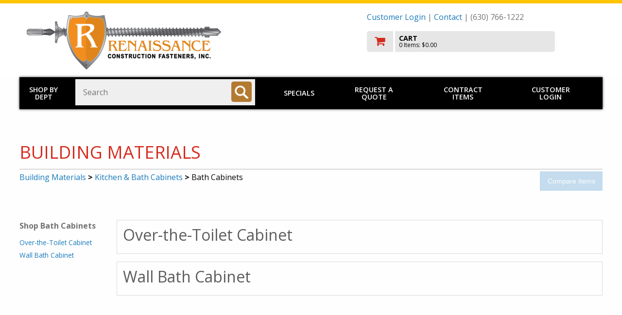

--- FILE ---
content_type: text/html
request_url: https://www.renaissancefasteners.com/shop/dept.asp?mscssid=730DA9BDF5181A99774C90E1B4461A11&mbrid=3240&custid=TEMP&parent_id=1507&dept_id=150702&upload_type=0&idept_name=Bath%20Cabinets
body_size: 18848
content:
<!doctype html>

<html class="no-js" lang="en" dir="ltr">
  <head>
	<meta http-equiv="Content-Type" content="text/html; charset=utf-8" charset="utf-8" />
	<meta http-equiv="x-ua-compatible" content="ie=edge" />
	<meta name="viewport" content="width=device-width, initial-scale=1.0" />


	<title>Renaissance Construction Fasteners: Shop!</title>

	<link rel="stylesheet" href="/shop/responsive/css/foundation.css">
	<link rel="stylesheet" href="/shop/responsive/css/app.css">
	<link href="https://fonts.googleapis.com/css?family=Open+Sans:300,400,600,700,800" rel="stylesheet">
	<link rel="stylesheet" href="/shop/responsive/css/font-awesome/css/font-awesome.min.css">
	<link rel="stylesheet" href="/shop/responsive/css/jquery.sidr.dark.css">
	<link rel="stylesheet" href="/shop/responsive/css/incom.css?v=2">
	<link rel="stylesheet" href="/shop/responsive/css/theme3.css">

	<script src="/shop/responsive/js/vendor/jquery.js"></script>
	<script src="/shop/scripts/jquery.validate.min.js"></script>
	<script src="/shop/scripts/jquery.jsonSuggest-2.js"></script>

	<!-- GA: UA-885320-6 -->	<script>
		(function(i,s,o,g,r,a,m){i['GoogleAnalyticsObject']=r;i[r]=i[r]||function(){
		(i[r].q=i[r].q||[]).push(arguments)},i[r].l=1*new Date();a=s.createElement(o),
		m=s.getElementsByTagName(o)[0];a.async=1;a.src=g;m.parentNode.insertBefore(a,m)
		})(window,document,'script','//www.google-analytics.com/analytics.js','ga');
		ga('create', 'UA-885320-6', 'auto');
		ga('send', 'pageview');
	</script>


	<script language="javascript">


jQuery(document).ready(function( $ ) {
	
	if (0) {
		$('input#find_spec').jsonSuggest({
			url: '//www.renaissancefasteners.com/shop/shop/Products/Search.asmx/Suggest?mscssid=732A5A80B4EFDE77431E483DF466497B&mbrid=3240&custid=TEMP',
			postData : {
				taxonomy : '0:19,15,12,6,8,3,25,2,20,9,4,5,24,11,1,17,23,7',
				suppress : '0:2217,14,1612,1416,2222,1308,2201,1003,1015,2212,1017,21,1602,2227,2209,1012,1607,1401,1022,2223,1415,1814,2205,2213,22,1403,1309,1811,2110,1304,2220,2226,2206,18,1018,1610,1011,1604,1019,1614,1010,2208,1023,1414,2109,2202,2210,2111,1813,1613,2214,1406,1305,2224,2221,1417,1307,1812,2207,1606,1301,1413,1001,2211,1014,10,1605,1409,2219,1611,2225,1009,1815,1005,1313,1405,1024,2104,1016,13,1411,2216,16,2106,1404,1020,1408,1312,2203,1615'
			},
			minCharacters: 3,
			width: 500,
			searchURL: '//www.renaissancefasteners.com/shop/find2.asp?mscssid=732A5A80B4EFDE77431E483DF466497B&mbrid=3240&custid=TEMP',
			searchURLParam: 'find_spec',
			extraURLParams : { categories : document.searchform.categories },
			onSelect: function(item) {
				if (item.url)
					document.location = PageURLx(item.url);
			}
		});
	}
	
});


function doWindowOpts(url, name, opts)
{
	if (!url || !name || url.length <= 0 || name.length <= 0)
		return false;

	var arrOpts	 = new Array();
	var windowOpts = { 'status'	  : 'no',
						'height'	  : 300,
						'width'		: 500,
						'resizable'  : 'yes',
						'toolbar'	 : 'no',
						'location'	: 'no',
						'menubar'	 : 'no',
						'scrollbars' : 'yes' };

	for (key in windowOpts)
	{
		windowOpts[key] = opts[key];
		arrOpts.push(key + "=" + windowOpts[key]);
	}

	window.open(url, name, arrOpts.join(","), 'replace');

	return false;
}

function doSizedWindow( url, width, height )
{
	return doWindowOpts(url, 'InComSupply', {'width' : width, 'height' : height});
}

function doWindow( url )
{
	window.name = 'main';
	return doWindowOpts(url, 'InComSupply', {});
}

function setAdvancedSearch()
{
	var sf  = document.forms["searchform"];
	var asf = document.forms["advancedsearchform"];

	if (sf && asf)
	{
		var findspec = sf.find_spec;
		if (findspec) findspec = findspec.value;

		var sdept = sf.categories;
		if (sdept) sdept = sdept[sdept.selectedIndex].value;

		asf.parentanddepartment.value = sdept;
		asf.find_spec.value			  = findspec;
		asf.submit();
	}

	return false;
}

		
		</script>

		<style>
		
		</style>
		<!-- 3.145.60.135 -->
	</head>
	<body id="member-override" class="palette4">

	<!-- GA: UA-885320-6 --><!-- GA body code -->


<div id="mast" role="banner">
	<div class="row">
 
		<div class="small-12 columns">
			<div class="customerLogin" id="customerLogin" style="display: none;">
				<form name="incom_login" method="post" action="https://www.renaissancefasteners.com/shop/dept.asp?parent%5Fid=1507&dept%5Fid=150702&upload%5Ftype=0&idept%5Fname=Bath+Cabinets&mscssid=732A5A80B4EFDE77431E483DF466497B&mbrid=3240&custid=TEMP" style="margin: 1em 0 0 0">
					<label for="username">Username or Email Address
					<input name="username" id="username" placeholder="username/email" size="24" maxlength="256" type="text" /></label>

					<label for="pw">Password
					<input id="pw" name="password" placeholder="password" value="" size="12" maxlength="256" type="password" /></label>

					<br />

					<input name="login_btn" id="login_btn" value=" LOGIN " type="submit" class="button" />
					<input name="login" id="login" value="1" type="hidden" />
					<input type="hidden" name="login_redirect" value="https://www.renaissancefasteners.com/shop/dept.asp?parent%5Fid=1507&amp;dept%5Fid=150702&amp;upload%5Ftype=0&amp;idept%5Fname=Bath+Cabinets&amp;mscssid=732A5A80B4EFDE77431E483DF466497B&amp;mbrid=3240&amp;custid=TEMP" />

					<div style="clear: both;"></div>

					<div class="become-customer">
						Not a customer? <a href="//www.renaissancefasteners.com/shop/aboutus/incommember.asp?mscssid=732A5A80B4EFDE77431E483DF466497B&mbrid=3240&custid=TEMP">Request an account!</a>
					</div>
					<a href="javascript:;" class="forgot-password" onclick="window.open('/shop/forgot_password.asp', 'forgotpassword', 'resizable=yes,height=400,width=500'); return false;">Forgot Password?</a>
				</form>
			</div>
		</div>

		<div class="large-7 medium-7 small-12 columns">
			<a href="//www.renaissancefasteners.com/shop/departments.asp?mscssid=732A5A80B4EFDE77431E483DF466497B&mbrid=3240&custid=TEMP" class="logo-link">
			
				<img src="//media.incomsupply.com/members/cms/3240/logo/renaissancefasteners-logo-1607440958.png" alt="Renaissance Construction Fasteners" class="logo">
			
			</a>
			<div id="extraPhone">
				(630) 766-1222
			</div>
		</div>
		<div class="large-5 medium-5 small-12 columns">
			<p id="memberInfo">
	<a href="#" class="loginTrigger">Customer Login</a> |


 <a href="//www.renaissancefasteners.com/shop/aboutus/incommember.asp?mscssid=732A5A80B4EFDE77431E483DF466497B&mbrid=3240&custid=TEMP">Contact</a> | (630) 766-1222</p>
			
<a href="//www.renaissancefasteners.com/shop/basket.asp?mscssid=732A5A80B4EFDE77431E483DF466497B&mbrid=3240&custid=TEMP" id="checkoutWrap" title="Go to Cart" aria-label="go to cart">
	<img src="/shop/responsive/img/cart_ico.png" alt="Checkout" id="cartIco">
	<div id="cartData">
		<p>CART</p>
		<span id="cartItems">0 Items: $0.00</span>
	</div>
	<div style="clear:both;"></div>
</a>

<div id="hamburger" class="show-for-small-only">
	<a sid="mobile-menu" class="menu-button" href="#sidr">Toggle menu</a>
</div>

		</div>
	</div>
</div>


<div id="sidr" class="hide-for-medium-up show-for-landscape-phone" style="display: none;">
	<ul>
		<li>
			<a href="//www.renaissancefasteners.com/shop/dept.asp?mscssid=732A5A80B4EFDE77431E483DF466497B&mbrid=3240&custid=TEMP">Shop by Dept</a>
		</li>
		
		<li>
			
				<a href="//www.renaissancefasteners.com/shop/specials.asp?mscssid=732A5A80B4EFDE77431E483DF466497B&mbrid=3240&custid=TEMP">Specials</a>
			
		</li>
		
		<li>
			
			<a href="//www.renaissancefasteners.com/shop/onetimebuy.asp?mscssid=732A5A80B4EFDE77431E483DF466497B&mbrid=3240&custid=TEMP">Request a Quote</a>
			
		</li>
		
		<li>
			
				<a href="//www.renaissancefasteners.com/shop/contract_items.asp?mscssid=732A5A80B4EFDE77431E483DF466497B&mbrid=3240&custid=TEMP">Contract Items</a>
			
		</li>

	</ul>
	<form action="/shop/find2.asp" method="get" class="hide-for-landscape-phone">
		<input type="text" name="find_spec" aria-label="Search" placeholder="Search..." value="" />
	</form>
</div>
<div id="overlay"></div>
<div class="hide-for-small-only row" id="mainNavWrap" role="navigation">

	<div class="large-1 medium-2 small-12 columns" id="shop_by_dept">
		<a href="//www.renaissancefasteners.com/shop/dept.asp?mscssid=732A5A80B4EFDE77431E483DF466497B&mbrid=3240&custid=TEMP">Shop by Dept</a>
	</div>
	<div class="large-4 medium-8 small-12 columns" role="search">
		<form name="searchform" id="searchForm" method="post" action="//www.renaissancefasteners.com/shop/find2.asp?mscssid=732A5A80B4EFDE77431E483DF466497B&mbrid=3240&custid=TEMP">
			<label for="find_spec" class="visuallyhidden">Search: </label>
			<input name="find_spec" id="find_spec" type="text" placeholder="Search" size="25" value="" />
		  	<input type="image" aria-label="Search" name="submitbutton" id="searchBt" alt="search" title="search" src="/shop/responsive/img/ico_search.png">
		</form>
	</div>
	<div class="large-7 medium-2 small-12 columns">
		<div id="hamburger2" class="show-for-landscape-phone">
			<a sid="mobile-menu" class="menu-button" href="#sidr">Toggle menu</a>
		</div>

		<div id="mainnav" class="hide-for-landscape-phone">
			<!-- a href="#">Brands</a To add this, change css to padding: 1em 1.5em; in #mainnav a in themes -->
			
					<a href="//www.renaissancefasteners.com/shop/specials.asp?mscssid=732A5A80B4EFDE77431E483DF466497B&mbrid=3240&custid=TEMP">Specials</a>
				
				<a href="//www.renaissancefasteners.com/shop/onetimebuy.asp?mscssid=732A5A80B4EFDE77431E483DF466497B&mbrid=3240&custid=TEMP">Request a Quote</a>
			
				<a href="//www.renaissancefasteners.com/shop/contract_items.asp?mscssid=732A5A80B4EFDE77431E483DF466497B&mbrid=3240&custid=TEMP">Contract Items</a>
			
				<a href="#" class="loginTrigger">Customer Login</a>
			

		</div>
	</div>
	
</div>

<!-- HEADER END -->


<div role="main" id="deptpage">
	<div class="pageWrap">
		<div class="row intHeader">
			<div class="large-12 medium-12 small-12 columns no-side-pad">
				<h1>Building Materials</h1>
			</div>
		</div>

		
		<div class="row deptHead">
			<div class="large-10 medium-10 small-12 columns no-side-pad">
				
				<span class="breadcrumb"><span class="department_link"><a href="//www.renaissancefasteners.com/shop/dept.asp?mscssid=732A5A80B4EFDE77431E483DF466497B&mbrid=3240&custid=TEMP&dept_id=15&upload_type=0">Building Materials</a> <strong>&gt;</strong> <a href="//www.renaissancefasteners.com/shop/dept.asp?mscssid=732A5A80B4EFDE77431E483DF466497B&mbrid=3240&custid=TEMP&dept_id=1507&upload_type=0">Kitchen &amp; Bath Cabinets</a> <strong>&gt;</strong> Bath Cabinets</span></span>
				
			</div>
			<div class="large-2 medium-2 small-12 columns no-side-pad text-right">
				<input type="button" name="compareItems" class="button itemCompareButton" value="Compare Items" form="itemForm" disabled="1" />
			</div>
		</div>
		

		<div class="row">
			<div class="large-2 medium-3 hide-for-small-only hide-for-landscape-phone columns vertNav">
			
				<a href="#dept-selectors" class="skip-link">Skip Department Jump List</a>

				<span class="vertNavHd">Shop Bath Cabinets</span>
				<nav class='vertNav categoryJumpList'><ul>
<li><a href='#DJ15070202'>Over-the-Toilet Cabinet</a></li><li><a href='#DJ15070201'>Wall Bath Cabinet</a></li></ul></nav>

			</div>
			<div class="large-10 medium-9 small-12 landscape-phone-12 columns">
			
				

					<script>
					// code for department stuff in ui-widget-scripts.js
					jQuery(document).ready(function( $ ) {
						// special cases only
					} );
					</script>
					<div class="row" id="dept-selectors"><!-- categorySelect -->
						<div class='catSelection empty row' id='BOX1'>
<a name='DJ15070202'>
<div class='small-12 columns catHd'><a href='//www.renaissancefasteners.com/shop/dept.asp?mscssid=732A5A80B4EFDE77431E483DF466497B&mbrid=3240&custid=TEMP&parent_id=150702&dept_id=15070202&upload_type=0&idept_name=Over-the-Toilet%20Cabinet' class='deptName empty'><h2>Over-the-Toilet Cabinet</h2></a></div></div><!-- end catSelection empty -->
<div class='catSelection empty empty row' id='BOX2'>
<a name='DJ15070201'>
<div class='small-12 columns catHd'><a href='//www.renaissancefasteners.com/shop/dept.asp?mscssid=732A5A80B4EFDE77431E483DF466497B&mbrid=3240&custid=TEMP&parent_id=150702&dept_id=15070201&upload_type=0&idept_name=Wall%20Bath%20Cabinet' class='deptName empty'><h2>Wall Bath Cabinet</h2></a></div></div><!-- end catSelection empty empty -->

					</div>

				
			</div>
		</div>
	</div>
</div>


<!-- BEGIN FOOTER --><!--  -->
<div id="footer" role="footer">
	<div class="row">
		<div class="large-2 medium-4 small-12 columns">
		
				<span class="mbraddress">
					2740 W. Washington Blvd.-Unit B<br />
				Bellwood, IL 60104
				</span>
			
			<div>(630) 766-1222</div>
			
				<a href="mailto:sales@renaissancefasteners.com">sales@renaissancefasteners.com</a>
			
		</div>
		<div class="large-7 medium-8 small-12 columns member-footer">

		</div>
		<div class="large-3 medium-12 small-12 columns" style="text-align: center;">
			<a href="/" class="logo-link">
				
					<img src="//media.incomsupply.com/members/cms/3240/logo/renaissancefasteners-logo-1607440958.png" alt="Renaissance Construction Fasteners" class="logo">
				
			</a>
		</div>
	</div>
	<div class="row">
		<p class="footer-links">
			
				<a href="https://www.incomsupply.com/members/" target="_new">Member Area</a> |
			
		<a href="/shop/aboutus/privacy.asp"> Privacy Policy </a> |
		<a href="/shop/aboutus/wcag.asp"> Accessibility Policy</a></p>
		</div>
</footer>

    <script src="/shop/responsive/js/vendor/what-input.js"></script>
    <script src="/shop/responsive/js/vendor/foundation.js"></script>
    <script src="/shop/responsive/js/app.js"></script>
    <script src="/shop/responsive/js/jquery.sidr.min.js"></script>
    <script src="/shop/responsive/js/ui-widget-scripts.js?v=2"></script>

    <script>

    $(document).ready(function () {
      $('#mobile-menu').sidr({
        timing: 'ease-in-out',
        speed: 500,
	    displace: false,
  		side: 'right'
      });
    });
    $( window ).resize(function () {
      $.sidr('close', 'sidr');
    });

    $('#overlay, #close-menu-button').click(function () {
      $.sidr('close', 'sidr');
    });

    $('.menu-button').click(function () {
      $.sidr('open', 'sidr');
    });


    </script>
<!-- END FOOTER -->

<!-- 'Start Department Menu -->
	<div id="flyoutContent" style="display: none;">
		<div id="cat_flyout_display" class="cat_flyout_display">
			<div class="deptrow row">
				<div class='deptcolumn column small-4 end'><ul>
<li><a href='//www.renaissancefasteners.com/shop/dept.asp?mscssid=732A5A80B4EFDE77431E483DF466497B&mbrid=3240&custid=TEMP&parent_id=0&dept_id=19&idept_name=Automotive'>Automotive</a></li><li><a href='//www.renaissancefasteners.com/shop/dept.asp?mscssid=732A5A80B4EFDE77431E483DF466497B&mbrid=3240&custid=TEMP&parent_id=0&dept_id=15&idept_name=Building%20Materials'>Building Materials</a></li><li><a href='//www.renaissancefasteners.com/shop/dept.asp?mscssid=732A5A80B4EFDE77431E483DF466497B&mbrid=3240&custid=TEMP&parent_id=0&dept_id=12&idept_name=Cleaning%20Supplies'>Cleaning Supplies</a></li><li><a href='//www.renaissancefasteners.com/shop/dept.asp?mscssid=732A5A80B4EFDE77431E483DF466497B&mbrid=3240&custid=TEMP&parent_id=0&dept_id=6&idept_name=Clothing%20%26%20Apparel'>Clothing & Apparel</a></li><li><a href='//www.renaissancefasteners.com/shop/dept.asp?mscssid=732A5A80B4EFDE77431E483DF466497B&mbrid=3240&custid=TEMP&parent_id=0&dept_id=8&idept_name=Doors%20%26%20Windows'>Doors & Windows</a></li><li><a href='//www.renaissancefasteners.com/shop/dept.asp?mscssid=732A5A80B4EFDE77431E483DF466497B&mbrid=3240&custid=TEMP&parent_id=0&dept_id=3&idept_name=Electrical'>Electrical</a></li></ul></div>
<div class='deptcolumn column small-4 end'><ul>
<li><a href='//www.renaissancefasteners.com/shop/dept.asp?mscssid=732A5A80B4EFDE77431E483DF466497B&mbrid=3240&custid=TEMP&parent_id=0&dept_id=25&idept_name=Electronics'>Electronics</a></li><li><a href='//www.renaissancefasteners.com/shop/dept.asp?mscssid=732A5A80B4EFDE77431E483DF466497B&mbrid=3240&custid=TEMP&parent_id=0&dept_id=2&idept_name=Farm%20%26%20Ranch'>Farm & Ranch</a></li><li><a href='//www.renaissancefasteners.com/shop/dept.asp?mscssid=732A5A80B4EFDE77431E483DF466497B&mbrid=3240&custid=TEMP&parent_id=0&dept_id=20&idept_name=Hand%20Tools'>Hand Tools</a></li><li><a href='//www.renaissancefasteners.com/shop/dept.asp?mscssid=732A5A80B4EFDE77431E483DF466497B&mbrid=3240&custid=TEMP&parent_id=0&dept_id=9&idept_name=Hardware'>Hardware</a></li><li><a href='//www.renaissancefasteners.com/shop/dept.asp?mscssid=732A5A80B4EFDE77431E483DF466497B&mbrid=3240&custid=TEMP&parent_id=0&dept_id=4&idept_name=Heating%2C%20Ventilation%20%26%20Air%20Conditioning'>Heating, Ventilation & Air Conditioning</a></li><li><a href='//www.renaissancefasteners.com/shop/dept.asp?mscssid=732A5A80B4EFDE77431E483DF466497B&mbrid=3240&custid=TEMP&parent_id=0&dept_id=5&idept_name=Lawn%20%26%20Garden'>Lawn & Garden</a></li></ul></div>
<div class='deptcolumn column small-4 end'><ul>
<li><a href='//www.renaissancefasteners.com/shop/dept.asp?mscssid=732A5A80B4EFDE77431E483DF466497B&mbrid=3240&custid=TEMP&parent_id=0&dept_id=24&idept_name=Outdoor%20Living'>Outdoor Living</a></li><li><a href='//www.renaissancefasteners.com/shop/dept.asp?mscssid=732A5A80B4EFDE77431E483DF466497B&mbrid=3240&custid=TEMP&parent_id=0&dept_id=11&idept_name=Paint%20%26%20Painting%20Supplies'>Paint & Painting Supplies</a></li><li><a href='//www.renaissancefasteners.com/shop/dept.asp?mscssid=732A5A80B4EFDE77431E483DF466497B&mbrid=3240&custid=TEMP&parent_id=0&dept_id=1&idept_name=Plumbing%20Supplies'>Plumbing Supplies</a></li><li><a href='//www.renaissancefasteners.com/shop/dept.asp?mscssid=732A5A80B4EFDE77431E483DF466497B&mbrid=3240&custid=TEMP&parent_id=0&dept_id=17&idept_name=Power%20Tools%20%26%20Accessories'>Power Tools & Accessories</a></li><li><a href='//www.renaissancefasteners.com/shop/dept.asp?mscssid=732A5A80B4EFDE77431E483DF466497B&mbrid=3240&custid=TEMP&parent_id=0&dept_id=23&idept_name=Safety'>Safety</a></li><li><a href='//www.renaissancefasteners.com/shop/dept.asp?mscssid=732A5A80B4EFDE77431E483DF466497B&mbrid=3240&custid=TEMP&parent_id=0&dept_id=7&idept_name=Storage%20%26%20Organization'>Storage & Organization</a></li></ul></div>

			</div>
		</div>
	</div>

<!-- 'End Department Menu -->
  </body>
</html>
<!-- 'END VESTIGAL FOOTER -->



--- FILE ---
content_type: application/javascript
request_url: https://www.renaissancefasteners.com/shop/scripts/jquery.jsonSuggest-2.js
body_size: 4735
content:
/*
 * Copyright (c) 2011 Tom Coote (http://www.tomcoote.co.uk)
 * This is licensed under GPL (http://www.opensource.org/licenses/gpl-license.php) licenses.
 *
 * This program is free software: you can redistribute it and/or modify
 * it under the terms of the GNU General Public License as published by
 * the Free Software Foundation, either version 3 of the License, or
 * (at your option) any later version.
 *
 * This program is distributed in the hope that it will be useful,
 * but WITHOUT ANY WARRANTY; without even the implied warranty of
 * MERCHANTABILITY or FITNESS FOR A PARTICULAR PURPOSE.  See the
 * GNU General Public License for more details.
 *
 * You should have received a copy of the GNU General Public License
 * along with this program.  If not, see <http://www.gnu.org/licenses/>.
 *
 */

/*jshint curly: true, eqeqeq: true, undef: true, devel: true, browser: true */
/*global jQuery */
 
/**
 * Turn a text box into an auto suggest box which search's and 
 * displays results specified in a JSON string
 * 
 *
 * @name jsonSuggest
 * @type jQuery plugin
 * @author Tom Coote (tomcoote.co.uk)
 * @version 2.0.2
 * @copyright Copyright 2011 Tom Coote
 * @license released under the GPL licences
 * 
 * @param settings <object>;
 *			url :				[default ''] A URL that will return a JSON response. Called via $.getJSON, it is passed a 
 * 								 data dictionary containing the user typed search phrase. It must return a JSON string that
 *								 represents the array of results to display.
 *			data :				[default []]An array or JSON string representation of an array of data to search through.
 *								 Example of the array format is as follows:
									[
										{
											id: 1,
											text: 'Thomas',
											image: 'img/avator1.jpg',	// optional
											extra: 'www.thomas.com'	// optional
										},
										{
											id: 2,
											text: 'Frederic',
											image: 'img/avator2.jpg',	// optional
											extra: 'www.freddy.com'	// optional
										},
										{
											id: 2,
											text: 'James',
											image: 'img/avator2.jpg',	// optional
											extra: 'www.james.com'	// optional
										}
									]
 *			minCharacters :		[default 1] Number of characters that the input should accept before running a search.
 *			maxResults :		[default undefined] If set then no more results than this number will be found.
 *			wildCard :			[default ''] A character to be used as a match all wildcard when searching. Leaving empty 
 *								 will mean results are matched inside strings but if a wildCard is present then results are 
 *								 matched from the beginning of strings.
 *			caseSensitive :		[default false] True if the filter search's are to be case sensitive.
 *			notCharacter :		[default !] The character to use at the start of any search text to specify that the results 
 *								 should NOT contain the following text.
 *			maxHeight :			[default 350] This is the maximum height that the results box can reach before scroll bars 
 *								 are shown instead of getting taller.	
 *			width:				[default undefined] If set this will become the width of the results box else the box will be 
 *								 the same width as the input.
 *			highlightMatches : 	[default true] This will add strong tags around the text that matches the search text in each result.
 *			onSelect :			[default undefined] Function that gets called once a result has been selected, gets passed in 
 *								 the object version of the result as specified in the JSON data.
 *			
 */

// Added clickable feature,
// also this cache to limit serving
// multiple instances of the same terms.
var searchCache = {};

(function($) {
	$.fn.jsonSuggest = function(settings) {
		var defaults = {  
				url: '',
				postData: {'search':''},
				data: [],
				minCharacters: 1,
				maxResults: undefined,
				wildCard: '',
				caseSensitive: false,
				notCharacter: '!',
				maxHeight: 350,
				highlightMatches: true,
				onSelect: undefined,
				width: undefined,
				searchURL: '',
				searchURLParam: '',
				extraURLParams: {}
			},
			getJSONTimeout;
		settings = $.extend(defaults, settings);  
	
		return this.each(function() {
			/**
			* Escape some text so that it can be used inside a regular expression
			* without implying regular expression rules iself. 
			*/
			function regexEscape(txt, omit) {
				var specials = ['/', '.', '*', '+', '?', '|',
								'(', ')', '[', ']', '{', '}', '\\'];
				
				if (omit) {
					for (var i = 0; i < specials.length; i++) {
						if (specials[i] === omit) { specials.splice(i,1); }
					}
				}
				
				var escapePatt = new RegExp('(\\' + specials.join('|\\') + ')', 'g');
				return txt.replace(escapePatt, '\\$1');
			}
			
			var obj = $(this),
				wildCardPatt = new RegExp(regexEscape(settings.wildCard || ''),'g'),
				results = $('<ul />'),
				currentSelection, pageX, pageY;
			
			/**
			* When an item has been selected then update the input box,
			* hide the results again and if set, call the onSelect function.
			*/
			function selectResultItem(item) {
				obj.val(item.text);
				$(results).html('').hide();

				if (typeof settings.onSelect === 'function') {
					settings.onSelect(item);
				}
			}

			/**
			* Used to get rid of the hover class on all result item elements in the
			* current set of results and add it only to the given element. We also
			* need to set the current selection to the given element here.
			*/
			function setHoverClass(el) {
				$('li a', results).removeClass('ui-state-hover');
				if (el) {
					$('a', el).addClass('ui-state-hover');
				}
				
				currentSelection = el;
			}
			
			/**
			* Build the results HTML based on an array of objects that matched
			* the search criteria, highlight the matches if that feature is turned 
			* on in the settings.
			*/
			function buildResults(resultObjects, filterTxt) {
				filterTxt = '(' + filterTxt + ')';
			
				var bOddRow = true, i, iFound = 0,
					filterPatt = settings.caseSensitive ? new RegExp(filterTxt, 'g') : new RegExp(filterTxt, 'ig');
					
				$(results).html('').hide();
				
				for (i = 0; i < resultObjects.length; i += 1) {
					var item = $('<li />'),
						text = resultObjects[i].text;
						
					if (settings.highlightMatches === true) {
						text = text.replace(filterPatt, '<strong>$1</strong>');
					}
					
					$(item).append('<a class="ui-corner-all">' + text + '</a>');
					
					if (typeof resultObjects[i].image === 'string') {
						$('>a', item).prepend('<img src="' + resultObjects[i].image + '" />');
					}
					
					if (typeof resultObjects[i].extra === 'string') {
						$('>a', item).append('<small>' + resultObjects[i].extra + '</small>');
					}

					$(item).addClass('ui-menu-item').
						addClass((bOddRow) ? 'odd' : 'even').
						attr('role', 'menuitem').
						click((function(n) { return function() {
							if (!resultObjects[n].clickable ||
							    resultObjects[n].clickable=="false")
							    return false;

							selectResultItem(resultObjects[n]);
						};})(i)).
						mouseover((function(el) { return function() { 
							setHoverClass(el); 
						};})(item));
					
					$(results).append(item);
					
					bOddRow = !bOddRow;
					
					iFound += 1;
					if (typeof settings.maxResults === 'number' && iFound >= settings.maxResults) {
						break;
					}
				}
				
				if ($('li', results).length > 0) {
					currentSelection = undefined;
					$(results).show().css('height', 'auto');
					
					if ($(results).height() > settings.maxHeight) {
						$(results).css({'overflow': 'auto', 'height': settings.maxHeight + 'px'});
					}
				}
			}
			
			/**
			* Prepare the search data based on the settings for this plugin,
			* run a match against each item in the possible results and display any 
			* results on the page allowing selection by the user.
			*/
			function runSuggest(e) {	
				var search = function(searchData) {
					var resultObjects = [],
						filterTxt = (!settings.wildCard) ? regexEscape(this.value) : regexEscape(this.value, settings.wildCard).replace(wildCardPatt, '.*'),
						bMatch = true, 
						filterPatt, i;
							
					if (settings.notCharacter && filterTxt.indexOf(settings.notCharacter) === 0) {
						filterTxt = filterTxt.substr(settings.notCharacter.length,filterTxt.length);
						if (filterTxt.length > 0) { bMatch = false; }
					}
					filterTxt = filterTxt || '.*';
					filterTxt = settings.wildCard ? '^' + filterTxt : filterTxt;
					filterPatt = settings.caseSensitive ? new RegExp(filterTxt) : new RegExp(filterTxt, 'i');
					
					// Look for the required match against each single search data item. When the not
					// character is used we are looking for a false match. 
					for (i = 0; i < searchData.length; i += 1) {
						if (filterPatt.test(searchData[i].text) === bMatch) {
							resultObjects.push(searchData[i]);
						}
					}
					
					buildResults(resultObjects, filterTxt);
				};
				
				if (this.value.length < settings.minCharacters) {
					$(results).html('').hide();
					return false;
				}
				
				if (settings.data && settings.data.length) {
					search.apply(this, [settings.data]);
				}
				else if (settings.url && typeof settings.url === 'string') {
					var text = this.value;
					$(results).html('<li class="ui-menu-item ajaxSearching"><a class="ui-corner-all">Searching...</a></li>').
						show().css('height', 'auto');
					
					if (searchCache[text])
					{
					    buildResults(searchCache[text], text);
					    return;
					}

					getJSONTimeout = window.clearTimeout(getJSONTimeout);
					getJSONTimeout = window.setTimeout(function() {
						var dataToPost = settings.postData;
						dataToPost['search'] = text;

						$.post(settings.url, dataToPost, function(data) {
							if (data) {
								searchCache[text] = data;
								buildResults(data, text);
							}
							else {
								$(results).html('').hide();
							}
						}, "json");
					}, 500);
				}
			}
			
			/**
			* To call specific actions based on the keys pressed in the input
			* box. Special keys are up, down and return. All other keys
			* act as normal.
			*/
			function keyListener(e) {
				switch (e.keyCode) {
					case 13: // return key
						if ($(currentSelection).length > 0)
						{
							$(currentSelection).trigger('click');
						}
/*						else if (settings.searchURL.length > 0 && 
						         settings.searchURLParam.length > 0)
						{                          
                            var url = settings.searchURL;
                            if (!settings.searchURL.match(/\?$/)) { url = url + "?"; }
                            else if (settings.searchURL.match(/\&/)) { url = url + "&"; }

                            settings.extraURLParams[settings.searchURLParam] = this;

                            var parts = [];
                            for (all in settings.extraURLParams)
                            	parts.push(escape(all) + '=' +escape(settings.extraURLParams[all].value));
console.log(url);
                            url += parts.join('&');
                            document.location = url;
						} */

						return false;
					case 40: // down key
						if (typeof currentSelection === 'undefined') {
							currentSelection = $('li:first', results).get(0);
						}
						else {
							currentSelection = $(currentSelection).next().get(0);
						}
						
						setHoverClass(currentSelection);
						if (currentSelection) {
							$(results).scrollTop(currentSelection.offsetTop);
						}
						
						return false;
					case 38: // up key
						if (typeof currentSelection === 'undefined') {
							currentSelection = $('li:last', results).get(0);
						}
						else {
							currentSelection = $(currentSelection).prev().get(0);
						}
						
						setHoverClass(currentSelection);
						if (currentSelection) {
							$(results).scrollTop(currentSelection.offsetTop);
						}
						
						return false;
					default:
						runSuggest.apply(this, [e]);
				}
			}

			// Prepare the input box to show suggest results by adding in the events
			// that will initiate the search and placing the element on the page
			// that will show the results.
			$(results).addClass('jsonSuggest ui-autocomplete ui-menu ui-widget ui-widget-content ui-corner-all').
				attr({ 'role' : 'listbox', 'id' : 'find_spec_results' }).
				css({
					'top': (obj.position().top + obj.outerHeight()) + 'px',
					'left': obj.position().left + 'px',
					'width': settings.width || (obj.outerWidth() + 'px'),
					'z-index': 999
				}).hide();

			obj.after(results).
				keyup(keyListener).
				keydown(function(e) {
					// for tab key only
					if (e.keyCode === 9 && currentSelection) {
						$(currentSelection).trigger('click');
						return true;
					}
				}).
				blur(function(e) {
					// We need to make sure we don't hide the result set
					// if the input blur event is called because of clicking on
					// a result item.
					var resPos = $(results).offset();
					resPos.bottom = resPos.top + $(results).height();
					resPos.right = resPos.left + $(results).width();
					
					if (pageY < resPos.top || pageY > resPos.bottom || pageX < resPos.left || pageX > resPos.right) {
						$(results).hide();
					}
				}).
				focus(function(e) {
					$(results).css({
						'top': (obj.position().top + obj.outerHeight()) + 'px',
						'left': obj.position().left + 'px'
					});
				
					if ($('li', results).length > 0) {
						$(results).show();
					}
				}).
				attr('autocomplete', 'off');
			$(window).mousemove(function(e) {
				pageX = e.pageX;
				pageY = e.pageY;
			});
			
			// Escape the not character if present so that it doesn't act in the regular expression
			settings.notCharacter = regexEscape(settings.notCharacter || '');
			
			// Make sure the JSON data is a JavaScript object if given as a string.
			if (settings.data && typeof settings.data === 'string') {
				settings.data = $.parseJSON(settings.data);
			}
		});
	};

})(jQuery);


--- FILE ---
content_type: text/plain
request_url: https://www.google-analytics.com/j/collect?v=1&_v=j102&a=1021584979&t=pageview&_s=1&dl=https%3A%2F%2Fwww.renaissancefasteners.com%2Fshop%2Fdept.asp%3Fmscssid%3D730DA9BDF5181A99774C90E1B4461A11%26mbrid%3D3240%26custid%3DTEMP%26parent_id%3D1507%26dept_id%3D150702%26upload_type%3D0%26idept_name%3DBath%2520Cabinets&ul=en-us%40posix&dt=Renaissance%20Construction%20Fasteners%3A%20Shop!&sr=1280x720&vp=1280x720&_u=IEBAAEABAAAAACAAI~&jid=46981023&gjid=1222546157&cid=1779965651.1768825693&tid=UA-885320-6&_gid=2138736716.1768825693&_r=1&_slc=1&z=444342423
body_size: -454
content:
2,cG-RJY9QFEM8H